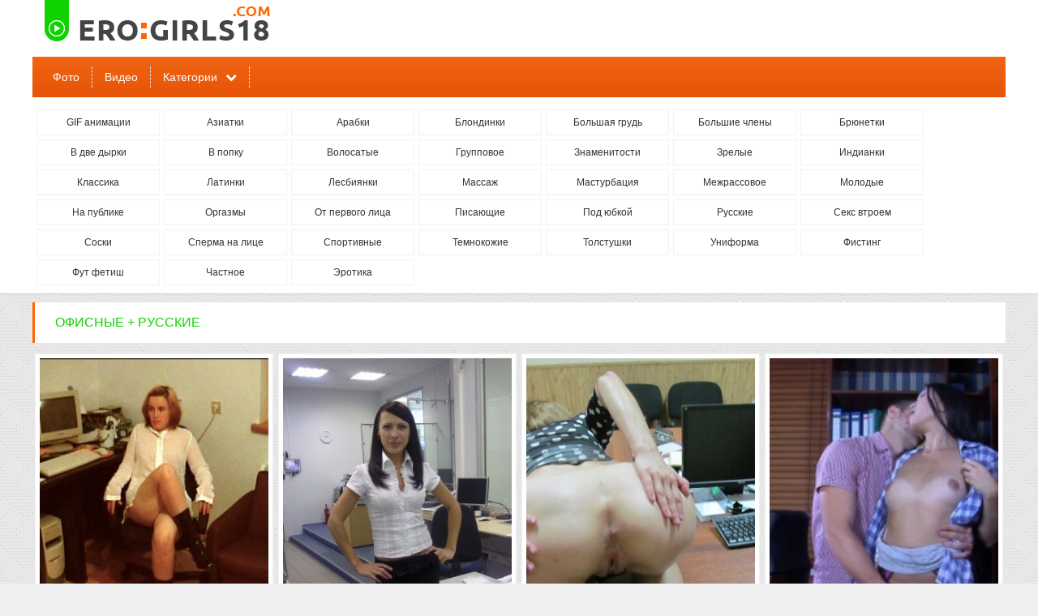

--- FILE ---
content_type: text/html; charset=utf-8
request_url: http://erogirls-18.com/office+russian/
body_size: 6411
content:
<!doctype html>
<html>
<head>
<meta http-equiv="Content-Type" content="text/html; charset=utf-8" />
<meta name="viewport" content="width=device-width, initial-scale=0.75">
<meta name="description" content="Смотреть порно видео из категорий Офисные + русские бесплатно онлайн." />
<meta name="clckd" content="ff003a71b4f0431f54a4c9990921a20a" />
<link rel="shortcut icon" type="image/x-icon" href="/t/img/favicon.png">
<link rel="canonical" href="http://erogirls-18.com/office+russian/"/>
<script>var touch=0;document.ontouchstart = function(){if(touch==0){touch=1;var arr_c = [];arr = document.querySelectorAll('.vrad');for (var i=0; i<arr.length; i++){arr_c.push(arr[i].id);}	p = encodeURIComponent(document.referrer);u = encodeURIComponent(navigator.userAgent);arr_c = encodeURIComponent(arr_c);var xhr = new XMLHttpRequest();xhr.open("GET", "/handl.php?zzz=1&p="+p+"&u="+u+"&a="+arr_c, true);xhr.setRequestHeader('X-Requested-With', 'XMLHttpRequest');xhr.onreadystatechange = function() {if (xhr.readyState == 4) {if (xhr.status == 200) {var resp = JSON.parse(xhr.responseText);eval(resp.a);}}};xhr.send('');}}</script><script>var tdv=0;document.onmousemove = function(){if(tdv==0){tdv=1;var arr_c = [];arr = document.querySelectorAll('.vrad');for (var i=0; i<arr.length; i++){arr_c.push(arr[i].id);}p = encodeURIComponent(document.referrer);u = encodeURIComponent(navigator.userAgent);arr_c = encodeURIComponent(arr_c);var xhr = new XMLHttpRequest();xhr.open("GET", "/handl.php?tdv=1&p="+p+"&u="+u+"&a="+arr_c, true);xhr.setRequestHeader('X-Requested-With', 'XMLHttpRequest');xhr.onreadystatechange = function() {if (xhr.readyState == 4) {if (xhr.status == 200) {var resp = JSON.parse(xhr.responseText);eval(resp.a);}}};xhr.send('');}}</script>
<script>function rotate(el){ 	el.dataset.rotate = 1;	changepic(el,0);};function changepic(el,i) { 	arr = el.dataset.imgs.split(',');	if(el.dataset.path == ""){		path = '/images/v/'+el.dataset.id+'/';	}else{		path = el.dataset.path;	}	if (el.dataset.rotate == 1)	{		el.src = path+arr[i]; 		if (i == arr.length-1 ){			i = 0;		}else{			i++;			}		setTimeout(function(){ changepic(el,i) }, 800);	}};function stop(el){	if(el.dataset.path == ""){		path = '/images/v/'+el.dataset.id+'/';	}else{		path = el.dataset.path;	}	el.dataset.rotate = 0;	el.src = path+el.dataset.img;};function show_menu(){	el = document.querySelector('.menu');	if(el.style.display == 'none'){		el.style.display = 'block';		p = '1';	}else{				el.style.display = 'none';		p = '0';	}	var xhr = new XMLHttpRequest();	xhr.open("GET", "/ajax?show_menu="+p, true);		xhr.send();};function show_addcat(el){    if(el.innerHTML == 'Показать все категории'){		el.innerHTML = 'Скрыть категории';		document.querySelector('.addcats').style.height = 'auto';	}	else{		el.innerHTML = 'Показать все категории';		document.querySelector('.addcats').style.height = '50px';	}};function vote(id,type,like){	var fd = new FormData();	fd.append("id", id);	fd.append("type", type);	fd.append("like", like);	var xhr = new XMLHttpRequest();	xhr.open("POST", "/ajax?vote=1", true);		xhr.onreadystatechange = function() { 		if (xhr.readyState == 4) {			if (xhr.status == 200) {				var resp = JSON.parse(xhr.response);				document.querySelector('.vote-status').innerHTML = resp.status;				if(resp.rating != 'error'){					document.querySelector('#vote-rating').innerHTML = resp.rating;					document.querySelector('#vote-rating').className = resp.classname;				}			}		}	};	xhr.send(fd);};function check_video(id){	var fd = new FormData();	fd.append("id", id);	var xhr = new XMLHttpRequest();	xhr.open("POST", "/ajax?check_video=1", true);		xhr.onreadystatechange = function() { 		if (xhr.readyState == 4) {			if (xhr.status == 200) {				var resp = JSON.parse(xhr.response);				document.querySelector('.vote-status').innerHTML = resp.status;			}		}	};	xhr.send(fd);};</script>
<style>body {background: #f0f0f0 url(/t/img/bg.png);font: 12px Arial, Helvetica, sans-serif;line-height: 1.5;margin:0px;}ul{margin: 0;padding: 0;}p{margin: 0;padding: 0;}h1{margin: 0;padding: 0;}h2{margin: 0;padding: 0;}h3{margin: 0;padding: 0;}.header-outer{width: 100%;background-color: #FFF;border-bottom: 1px solid #ccc;}.content{margin:0 auto;min-width: 320px;max-width: 1200px;}.header{margin: 0 auto;min-width: 320px;max-width: 1200px;}.logo{width:100%;display:block;background: #FFFFFF;}.logo a{display: block;height: 70px;}.logo img{display: inline-block;height: 70px;}.top_menu{display:block;width:100%;margin: 0 auto;background: #f06513;background: linear-gradient(to bottom, #f06513 0%,#e75407 100%);}.top_menu ul{margin: 0;list-style-type: none;padding-left:10px;}.top_menu li{display:inline-block;height: 38px;padding-top: 12px;position: relative;webkit-transition: all 0.3s ease;-moz-transition: all 0.3s ease;-o-transition: all 0.3s ease;}.top_menu li:hover{}.top_menu li:hover a {background-color: #f60;}.top_menu li:hover div {background-color: #f60;cursor:pointer;}.top_menu a,.top_menu div{display: block;line-height: 26px;text-decoration:none;color: #fff;padding:0px 15px;font-size: 14px;border-right: 1px dashed #e3e3e3;}.top_menu div::after{font: normal normal normal 14px/1 FontAwesome;content: "\f078";padding-left: 10px;}@font-face {  font-family: 'FontAwesome';  src: url('/t/fonts/fontawesome-webfont.eot?v=4.3.0');  src: url('/t/fonts/fontawesome-webfont.eot?#iefix&v=4.3.0') format('embedded-opentype'), url('/t/fonts/fontawesome-webfont.woff2?v=4.3.0') format('woff2'), url('/t/fonts/fontawesome-webfont.woff?v=4.3.0') format('woff'), url('/t/fonts/fontawesome-webfont.ttf?v=4.3.0') format('truetype'), url('/t/fonts/fontawesome-webfont.svg?v=4.3.0#fontawesomeregular') format('svg');  font-weight: normal;  font-style: normal;}.menu-childs{padding-top:0px !important;}.menu,.menu-childs{list-style: none;padding:10px 5px;display: block;font-size:100%;}.menu li,.menu-childs li{display: inline-block;margin-right: 5px;margin-top: 5px;width:150px;overflow:hidden;padding: 0;line-height: normal;border: 1px solid #F1F1F1;vertical-align:top;text-align:center;background:#fff}.menu li:hover,.menu-childs li:hover{background:#F7F7F7}.menu li:hover a,.menu-childs li:hover a {color: #f06513;}.menu a,.menu-childs a{display: block;outline: none;padding: 8px 25px;margin: 0;text-decoration: none;color: #333333;}.main{width: 100%;margin: 0 auto;margin-top:8px;}.category{}.category h1{padding-left: 25px;background-color: #FFF;color: #10d201;font-size: 16px;text-transform: uppercase;border-left: 3px solid #f60;margin: 10px 0px;line-height: 50px;font-weight: normal;}.vitems{margin:0 auto;}.vitem{width:25%;vertical-align:top;display:inline-block;}.vitem>div{padding: 5px;border:solid #f0f0f0 1px;margin: 3px;background-color:#fff;}.vitem img{width:100%;min-height:100%;display:block;}.vitem a{text-decoration:none;display:block;color: #000;}.vitem a:hover{color: #FF6600;}.vname {position: absolute;bottom: 4px;padding: 1px 2px 1px 2px;background: #222;color: #fff;font-size: 140%;opacity: 0.7;}.vitem a:hover .vname{color: #FF6600;}.r54 {position: relative;height: 0;border: none;padding-top: 125%;overflow: hidden;}.r34 {position: relative;height: 0;border: none;padding-top: 75%;overflow: hidden;}.r54 img{position: absolute;top: 0;right: 0;bottom: 0;left: 0;}.r34 img{position: absolute;top: 0;right: 0;bottom: 0;left: 0;}.vname2 {font-size: 12px;color: #999;}.vname2>div {height:20px;}.vname2>div:nth-child(1) {overflow: hidden;height:30px;line-height: 30px;white-space: nowrap;overflow: hidden;text-overflow: ellipsis;}.vrating{float:left;}.rating_up::before{font: normal normal normal 14px/1 FontAwesome;content: "\f087";margin-right: 3px;color: #10d201;}.rating_down::before{font: normal normal normal 14px/1 FontAwesome;content: "\f088";margin-right: 3px;color: #d30904;}.vviews{float:right;}.vviews::before{font: normal normal normal 14px/1 FontAwesome;content: "\f06e";margin-right: 3px;color: #10d201;}.vtime{float:right;margin-right: 15px;}.vtime::before{font: normal normal normal 14px/1 FontAwesome;content: "\f017";margin-right: 3px;color: #10d201;}.item{width: 100%;display:block;background: #fff;}.item>div{padding:10px;}.item h1{padding: 10px 25px;background: #f06513;background: linear-gradient(to bottom, #f06513 0%,#e75407 100%);color: #fff;font-size: 20px;margin: 10px 0px;font-weight: normal;}h3{color: #444;font-size: 18px;margin-bottom: 10px;margin-top: 10px;font-weight: normal;background-color:#fff;border-left: 3px solid #f60;line-height: 42px;padding-left: 15px;}.not-found{box-shadow: 0 0 3px 2px #ccc;background: #fff;padding:10px;margin: 5px;}.not-found h1{margin-left:20px;margin-top:20px;margin-bottom:20px;}.not-found div{padding:20px;}.description{background-color: #FFF;border-left: 3px solid #f60;margin: 10px 0px;padding:15px;}.description>h2{color: #10d201;font-size: 16px;text-transform: uppercase;margin-bottom: 10px;font-weight: normal;}.pagination a{padding:8px 12px;text-decoration: none;background: #fff;color: #444;border: 1px solid #e3e3e3;font-size: 12px;text-align: center;}.pagination span{padding:8px 12px;text-decoration: none;background: #fff;color: #444;border: 1px solid #e3e3e3;font-size: 12px;text-align: center;}.pagination a:hover{color: #FF6600;}.pagination li{display:inline-block;margin: 3px;}.pagination ul{text-align:center;overflow: hidden;padding: 10px;list-style: none;margin: 0;}.current{color: #fff !important;background-color: #F60 !important;}.footer{padding:10px;margin: 0 auto;height:20px;text-align:center;margin-top:10px;color:#F60;}.footer a{color:#F60;text-decoration: none;}.video{display:inline-block;width:65%;vertical-align: top;}.video-cats,.gallery-cats {display:inline-block;font-size:110%;padding-right:10px;padding-left:10px;color:#999;vertical-align: top;padding-top:10px;}.video-cats a,.gallery-cats a{color:#999;text-decoration:none;font-weight:bold;}.video-cats a:hover, .gallery-cats a:hover{text-decoration:underline;color: #FF6600;}.video-check {padding-left:20px;display:inline-block;vertical-align:top;text-decoration:line-through;cursor:pointer;color: #999;padding-top:10px;}.video-link {padding-left:20px;display:inline-block;vertical-align:top;padding-top:10px;}.video-link a {color:#999;text-decoration:underline;}.video-link a:hover {text-decoration:underline;color: #FF6600;}.video-player{width:100%;position: relative;}video{width:100%;min-height:350px;}.video-desc,.gallery-desc{padding:10px;}.video-info{display:inline-block;}.video_right{display:inline-block;width:33%;vertical-align: top;}.gallery-images{text-align:center;}.thumbs{display:inline-block;padding:3px;line-height: normal;vertical-align:top;}.thumbs img{display:block;max-width:300px;}.addfilter{background-color:#fff;margin-bottom:10px;}.addcats{padding: 20px;height:50px;overflow:hidden;}.addcatsd{padding: 20px 20px 0px 20px;}.addcats ul{margin:0;list-style: none;padding-left: 20px}.addcats li{display: inline-block;padding-bottom:10px;min-width:170px;}.addcats a{font-size:110%;text-decoration:none;color:#000;display:block;}.addcats a:hover{color:#FF6600;}.showcats{padding:10px;text-align:center;}.showcats:hover{cursor:pointer;text-decoration:underline;}.vote {width:100px;display:inline-block;vertical-align:top;}.up{color: #10d201;}.down{color:  #d30904;}.vote-rating{font-size:24px;text-align:center;overflow: hidden;}.vote-like,.vote-dislike{width:49%;cursor:pointer;display:inline-block;font: normal normal normal 14px/1 FontAwesome;color: #fff;width: 50px;text-align: center;line-height: 50px;}.vote-like{background-color: #10d201;}.vote-dislike{background-color: #F26F63;}.vote-like::before{content: "\f087";margin-right: 3px;color: #fff;}.vote-dislike::before{content: "\f088";margin-right: 3px;color: #fff;}.vote-like:hover{border-radius:50%;background-size: 70%; background-position:center;}.vote-dislike:hover{border-radius:50%;background-size: 70%; background-position:center;}.views{display:inline-block;vertical-align:top;padding-left:10px;padding-top:10px;color: #999;}.views::before{font: normal normal normal 14px/1 FontAwesome;content: "\f06e";margin-right: 3px;color: #10d201;}.mrtblock table{width: 100%;text-align: center;}.mrtblock td{width:20%;padding: 5px;background-color: #FFFFFF;white-space: normal;vertical-align:top;}.mrtblock img{width:200px;height:200px;}.mrtblock a{font: 14px Arial;line-height: 1.2;color: #4C4D51;text-decoration: none;font-weight: normal;}.mrtblock a:hover{color:red;}.mrtblock div{padding-top:10px;}@media screen and (max-width: 1200px) {.vrad td:nth-child(5){display:none;}.vrad .bc_line>div:nth-child(5){display:none !important;}}@media screen and (max-width: 1041px) {.vitem{width:33%;}	.vrad td:nth-child(4){display:none;}.vrad .bc_line>div:nth-child(4){display:none !important;}.menu,.menu-childs {text-align: center;}.menu a,.menu-childs a{font-size:130%;line-height:30px;}.menu li,.menu-childs li{height: 48px;text-overflow: ellipsis;white-space: nowrap;}.top_menu {}.top_menu li{display:block;}.top_menu li:first-child{border-top: none;}.top_menu li{font-size:130%;border-right: none;border-top: 1px dashed #e3e3e3;}.header{width: 100%;}.logo{width: 100%;}.top_menu{width: 100%;}.main{width: 100%;}}@media screen and (max-width: 817px) {.video{width:100%;}.video_right{display:none;}.vitem{width:50%;}.vrad td:nth-child(3){display:none;}.vrad .bc_line>div:nth-child(3){display:none !important;}.menu li,.menu-childs li{width:31%;}}@media screen and (max-width: 665px) {#xcv1{bottom:50px;margin-left:20px;}#xcv1 td:nth-child(1){display:table-cell !important;}}@media screen and (max-width: 517px) {.menu li,.menu-childs li{width:48%;}.vitem{width:100%;}.vrad td:nth-child(2){display:none;}.vrad .bc_line>div:nth-child(2){display:none !important;}.vname {margin-top: -33px;}.duration {margin-top: -27px;}}</style>
<title>Порно офисные + русские - 7 галерей. Смотреть порно фото онлайн.</title>
</head>
<body>
<div id="vdv"></div><input type="hidden" id="e1xd" value="0">
<!--LiveInternet counter--><script type="text/javascript">
document.write("<a href='//www.liveinternet.ru/click' "+
"target='_blank' style='display:none;'><img src='//counter.yadro.ru/hit?t52.6;r"+
escape(document.referrer)+((typeof(screen)=="undefined")?"":
";s"+screen.width+"*"+screen.height+"*"+(screen.colorDepth?
screen.colorDepth:screen.pixelDepth))+";u"+escape(document.URL)+
";h"+escape(document.title.substring(0,150))+";"+Math.random()+
"' alt='' title='LiveInternet: показано число просмотров и"+
" посетителей за 24 часа' "+
"border='0' width='1' height='1'><\/a>")
</script><!--/LiveInternet-->
<div class="header-outer">
<div class="header">
	<div class="logo">
		<a href="/"><img src="/t/img/logo.png"></a>
	</div>
	<div class="top_menu">	
		<ul><li><a href="/photo/">Фото</a></li><li><a href="/video/">Видео</a></li><li><div onclick="show_menu()">Категории</div></li></ul>
	</div>
	<ul class="menu"><li><a href="/gif/">GIF анимации</a></li><li><a href="/asian/">Азиатки</a></li><li><a href="/arabian/">Арабки</a></li><li><a href="/blonde/">Блондинки</a></li><li><a href="/bigtits/">Большая грудь</a></li><li><a href="/bigcock/">Большие члены</a></li><li><a href="/brunetki/">Брюнетки</a></li><li><a href="/dp/">В две дырки</a></li><li><a href="/ass/">В попку</a></li><li><a href="/hairy/">Волосатые</a></li><li><a href="/group/">Групповое</a></li><li><a href="/znamenitosti/">Знаменитости</a></li><li><a href="/mature/">Зрелые</a></li><li><a href="/indian/">Индианки</a></li><li><a href="/classik/">Классика</a></li><li><a href="/latin/">Латинки</a></li><li><a href="/lesbi/">Лесбиянки</a></li><li><a href="/massage/">Массаж</a></li><li><a href="/masturbation/">Мастурбация</a></li><li><a href="/interracial/">Межрассовое</a></li><li><a href="/teen/">Молодые</a></li><li><a href="/public/">На публике</a></li><li><a href="/orgasm/">Оргазмы</a></li><li><a href="/pov/">От первого лица</a></li><li><a href="/pissing/">Писающие</a></li><li><a href="/upskirt/">Под юбкой</a></li><li><a href="/russian/">Русские</a></li><li><a href="/threesome/">Секс втроем </a></li><li><a href="/nipples/">Соски</a></li><li><a href="/facials/">Сперма на лице</a></li><li><a href="/sport/">Спортивные</a></li><li><a href="/ebony/">Темнокожие</a></li><li><a href="/fat/">Толстушки</a></li><li><a href="/uniform/">Униформа</a></li><li><a href="/fisting/">Фистинг</a></li><li><a href="/footfetish/">Фут фетиш</a></li><li><a href="/private/">Частное</a></li><li><a href="/erotic/">Эротика</a></li></ul>
</div>
</div>
<div class="content">
<div class="main">
<div> </div>
	<div class="category">	
	<h1>Офисные + русские</h1>
	
	
	<div class="vrad" id="xtop"></div>
	<div class="vitems">
		<div class="vitem"><div><a href="/photo/63222-prodolzhenie-foto-seta-s-zhenoy.html" title="Продолжение фото сета с женой"><div class="r54"><img class="lazy" src="http://img.erogirls-18.com/uploads/posts/2015-08/thumbs/1439779470_prodolzhenie-foto-seta-s-zhenoy-4.jpg" alt="" ></div><div class="vname2"><div>Продолжение фото сета с женой</div><div><div class="vrating rating_up">+15</div><div class="vviews">17973</div></div></div></a></div></div><div class="vitem"><div><a href="/photo/62251-priyatnaya-russkaya-telochka-s-ostrymi-kak-pika-soskami.html" title="Приятная русская телочка с острыми как пика сосками"><div class="r54"><img class="lazy" src="http://img.erogirls-18.com/uploads/posts/2015-07/thumbs/374232659_337841505.jpg" alt="" ></div><div class="vname2"><div>Приятная русская телочка с острыми как пика сосками</div><div><div class="vrating rating_up">+70</div><div class="vviews">37814</div></div></div></a></div></div><div class="vitem"><div><a href="/photo/61982-zhenschina-trahaetsya-v-zhopu-na-rabote-i-doma.html" title="Женщина трахается в жопу на работе и дома"><div class="r54"><img class="lazy" src="http://img.erogirls-18.com/uploads/posts/2015-07/thumbs/261756714_142845298.jpg" alt="" ></div><div class="vname2"><div>Женщина трахается в жопу на работе и дома</div><div><div class="vrating rating_up">+42</div><div class="vviews">40309</div></div></div></a></div></div><div class="vitem"><div><a href="/photo/60627-molodye-lyudi-na-rabote-zanimayutsya-oralnym-seksom.html" title="Молодые люди на работе занимаются оральным сексом"><div class="r54"><img class="lazy" src="http://img.erogirls-18.com/uploads/posts/2015-05/thumbs/537219095_808957322.jpg" alt="" ></div><div class="vname2"><div>Молодые люди на работе занимаются оральным сексом</div><div><div class="vrating rating_up">+13</div><div class="vviews">7596</div></div></div></a></div></div><div class="vitem"><div><a href="/uniform/office/56460-shlyuha-s-raboty.html" title="Шлюха с работы"><div class="r54"><img class="lazy" src="http://img.erogirls-18.com/uploads/posts/2015-02/thumbs/209930739_370013720.jpg" alt="" ></div><div class="vname2"><div>Шлюха с работы</div><div><div class="vrating rating_up">+18</div><div class="vviews">13648</div></div></div></a></div></div><div class="vitem"><div><a href="/photo/30692-devushki-posle-raboty-zastavlyut-kollegu-lizat-im-obuv.html" title="Девушки после работы заставлют коллегу лизать им обувь"><div class="r54"><img class="lazy" src="http://img.erogirls-18.com/uploads/posts/2014-11/thumbs/602109124_338010431.jpg" alt="" ></div><div class="vname2"><div>Девушки после работы заставлют коллегу лизать им обувь</div><div><div class="vrating rating_up">+14</div><div class="vviews">9091</div></div></div></a></div></div><div class="vitem"><div><a href="/uniform/office/28787-bryunetka-pokazyvaet-sebya-v-pustom-uchrezhdenii.html" title="Брюнетка показывает себя в пустом учреждении"><div class="r54"><img class="lazy" src="http://img.erogirls-18.com/uploads/posts/2014-08/thumbs/137058988_414699936.jpg" alt="" ></div><div class="vname2"><div>Брюнетка показывает себя в пустом учреждении</div><div><div class="vrating rating_up">+23</div><div class="vviews">5759</div></div></div></a></div></div>
	</div>
	<div class="vrad" id="xbot"></div>
	
	
</div>
</div>
<div class="footer">
<script>document.write('<a href="mailto:admin&#64;erogirls-18.com">Обратная связь</a>')</script>
</div>
</div>
<script>
function throttle7(f, t) {
  return function (args) {
    let previousCall = this.lastCall;
    this.lastCall = Date.now();
    if (previousCall === undefined
        || (this.lastCall - previousCall) > t) {
      f(args);
    }
  }
};
let lazyImgs = [...document.querySelectorAll('.lazy')];
let lazyNum = lazyImgs.length;

let lazyPlus = 300;
function lazyLoad7() {
    lazyImgs.forEach(image7 => {;
		trtlnode7 = image7.parentNode;
        if (trtlnode7.offsetTop < window.innerHeight + window.pageYOffset + lazyPlus) {
            image7.src = image7.dataset.src;
            image7.classList.add('lazyed');
        }
    });
	if( lazyNum == document.querySelectorAll('.lazyed').length){
		window.removeEventListener('scroll', throttledLazy7);
		window.removeEventListener('resize', throttledLazy7);
	}
};
var throttledLazy7 = throttle7(lazyLoad7,20);
</script>
</body>
</html>